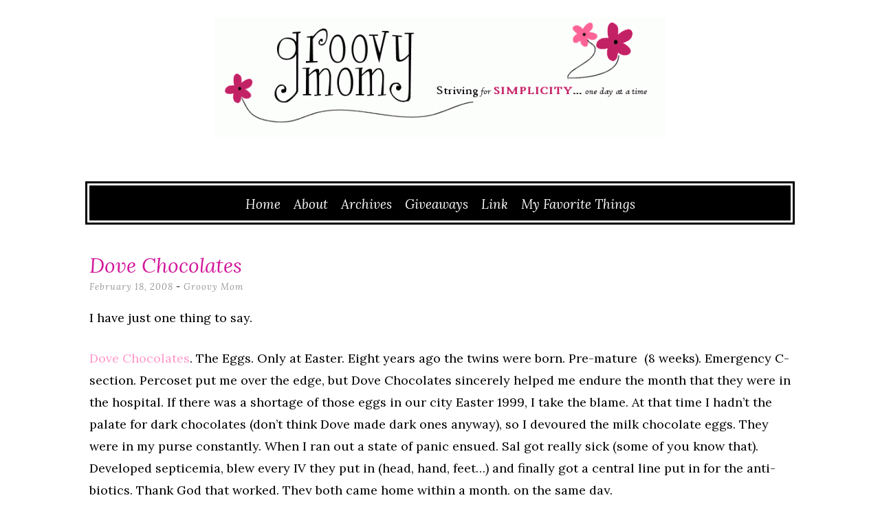

--- FILE ---
content_type: text/html; charset=UTF-8
request_url: http://groovy-mom.com/2008/02/dove-chocolates/
body_size: 11520
content:
<!DOCTYPE html>
<html lang="en-US">
<head>
	<meta charset="UTF-8">
	<meta name="viewport" content="width=device-width, initial-scale=1">
	<link rel="profile" href="http://gmpg.org/xfn/11">
	<link rel="pingback" href="http://groovy-mom.com/blawg/xmlrpc.php">
	<title>Dove Chocolates</title>
<meta name='robots' content='max-image-preview:large' />
<link rel='dns-prefetch' href='//fonts.googleapis.com' />
<link rel="alternate" type="application/rss+xml" title=" &raquo; Feed" href="http://groovy-mom.com/feed/" />
<link rel="alternate" type="application/rss+xml" title=" &raquo; Comments Feed" href="http://groovy-mom.com/comments/feed/" />
<link rel="alternate" type="application/rss+xml" title=" &raquo; Dove Chocolates Comments Feed" href="http://groovy-mom.com/2008/02/dove-chocolates/feed/" />
<script type="text/javascript">
/* <![CDATA[ */
window._wpemojiSettings = {"baseUrl":"https:\/\/s.w.org\/images\/core\/emoji\/14.0.0\/72x72\/","ext":".png","svgUrl":"https:\/\/s.w.org\/images\/core\/emoji\/14.0.0\/svg\/","svgExt":".svg","source":{"concatemoji":"http:\/\/groovy-mom.com\/blawg\/wp-includes\/js\/wp-emoji-release.min.js?ver=6.4.7"}};
/*! This file is auto-generated */
!function(i,n){var o,s,e;function c(e){try{var t={supportTests:e,timestamp:(new Date).valueOf()};sessionStorage.setItem(o,JSON.stringify(t))}catch(e){}}function p(e,t,n){e.clearRect(0,0,e.canvas.width,e.canvas.height),e.fillText(t,0,0);var t=new Uint32Array(e.getImageData(0,0,e.canvas.width,e.canvas.height).data),r=(e.clearRect(0,0,e.canvas.width,e.canvas.height),e.fillText(n,0,0),new Uint32Array(e.getImageData(0,0,e.canvas.width,e.canvas.height).data));return t.every(function(e,t){return e===r[t]})}function u(e,t,n){switch(t){case"flag":return n(e,"\ud83c\udff3\ufe0f\u200d\u26a7\ufe0f","\ud83c\udff3\ufe0f\u200b\u26a7\ufe0f")?!1:!n(e,"\ud83c\uddfa\ud83c\uddf3","\ud83c\uddfa\u200b\ud83c\uddf3")&&!n(e,"\ud83c\udff4\udb40\udc67\udb40\udc62\udb40\udc65\udb40\udc6e\udb40\udc67\udb40\udc7f","\ud83c\udff4\u200b\udb40\udc67\u200b\udb40\udc62\u200b\udb40\udc65\u200b\udb40\udc6e\u200b\udb40\udc67\u200b\udb40\udc7f");case"emoji":return!n(e,"\ud83e\udef1\ud83c\udffb\u200d\ud83e\udef2\ud83c\udfff","\ud83e\udef1\ud83c\udffb\u200b\ud83e\udef2\ud83c\udfff")}return!1}function f(e,t,n){var r="undefined"!=typeof WorkerGlobalScope&&self instanceof WorkerGlobalScope?new OffscreenCanvas(300,150):i.createElement("canvas"),a=r.getContext("2d",{willReadFrequently:!0}),o=(a.textBaseline="top",a.font="600 32px Arial",{});return e.forEach(function(e){o[e]=t(a,e,n)}),o}function t(e){var t=i.createElement("script");t.src=e,t.defer=!0,i.head.appendChild(t)}"undefined"!=typeof Promise&&(o="wpEmojiSettingsSupports",s=["flag","emoji"],n.supports={everything:!0,everythingExceptFlag:!0},e=new Promise(function(e){i.addEventListener("DOMContentLoaded",e,{once:!0})}),new Promise(function(t){var n=function(){try{var e=JSON.parse(sessionStorage.getItem(o));if("object"==typeof e&&"number"==typeof e.timestamp&&(new Date).valueOf()<e.timestamp+604800&&"object"==typeof e.supportTests)return e.supportTests}catch(e){}return null}();if(!n){if("undefined"!=typeof Worker&&"undefined"!=typeof OffscreenCanvas&&"undefined"!=typeof URL&&URL.createObjectURL&&"undefined"!=typeof Blob)try{var e="postMessage("+f.toString()+"("+[JSON.stringify(s),u.toString(),p.toString()].join(",")+"));",r=new Blob([e],{type:"text/javascript"}),a=new Worker(URL.createObjectURL(r),{name:"wpTestEmojiSupports"});return void(a.onmessage=function(e){c(n=e.data),a.terminate(),t(n)})}catch(e){}c(n=f(s,u,p))}t(n)}).then(function(e){for(var t in e)n.supports[t]=e[t],n.supports.everything=n.supports.everything&&n.supports[t],"flag"!==t&&(n.supports.everythingExceptFlag=n.supports.everythingExceptFlag&&n.supports[t]);n.supports.everythingExceptFlag=n.supports.everythingExceptFlag&&!n.supports.flag,n.DOMReady=!1,n.readyCallback=function(){n.DOMReady=!0}}).then(function(){return e}).then(function(){var e;n.supports.everything||(n.readyCallback(),(e=n.source||{}).concatemoji?t(e.concatemoji):e.wpemoji&&e.twemoji&&(t(e.twemoji),t(e.wpemoji)))}))}((window,document),window._wpemojiSettings);
/* ]]> */
</script>
<style id='wp-emoji-styles-inline-css' type='text/css'>

	img.wp-smiley, img.emoji {
		display: inline !important;
		border: none !important;
		box-shadow: none !important;
		height: 1em !important;
		width: 1em !important;
		margin: 0 0.07em !important;
		vertical-align: -0.1em !important;
		background: none !important;
		padding: 0 !important;
	}
</style>
<link rel='stylesheet' id='wp-block-library-css' href='http://groovy-mom.com/blawg/wp-includes/css/dist/block-library/style.min.css?ver=6.4.7' type='text/css' media='all' />
<style id='classic-theme-styles-inline-css' type='text/css'>
/*! This file is auto-generated */
.wp-block-button__link{color:#fff;background-color:#32373c;border-radius:9999px;box-shadow:none;text-decoration:none;padding:calc(.667em + 2px) calc(1.333em + 2px);font-size:1.125em}.wp-block-file__button{background:#32373c;color:#fff;text-decoration:none}
</style>
<style id='global-styles-inline-css' type='text/css'>
body{--wp--preset--color--black: #000000;--wp--preset--color--cyan-bluish-gray: #abb8c3;--wp--preset--color--white: #ffffff;--wp--preset--color--pale-pink: #f78da7;--wp--preset--color--vivid-red: #cf2e2e;--wp--preset--color--luminous-vivid-orange: #ff6900;--wp--preset--color--luminous-vivid-amber: #fcb900;--wp--preset--color--light-green-cyan: #7bdcb5;--wp--preset--color--vivid-green-cyan: #00d084;--wp--preset--color--pale-cyan-blue: #8ed1fc;--wp--preset--color--vivid-cyan-blue: #0693e3;--wp--preset--color--vivid-purple: #9b51e0;--wp--preset--gradient--vivid-cyan-blue-to-vivid-purple: linear-gradient(135deg,rgba(6,147,227,1) 0%,rgb(155,81,224) 100%);--wp--preset--gradient--light-green-cyan-to-vivid-green-cyan: linear-gradient(135deg,rgb(122,220,180) 0%,rgb(0,208,130) 100%);--wp--preset--gradient--luminous-vivid-amber-to-luminous-vivid-orange: linear-gradient(135deg,rgba(252,185,0,1) 0%,rgba(255,105,0,1) 100%);--wp--preset--gradient--luminous-vivid-orange-to-vivid-red: linear-gradient(135deg,rgba(255,105,0,1) 0%,rgb(207,46,46) 100%);--wp--preset--gradient--very-light-gray-to-cyan-bluish-gray: linear-gradient(135deg,rgb(238,238,238) 0%,rgb(169,184,195) 100%);--wp--preset--gradient--cool-to-warm-spectrum: linear-gradient(135deg,rgb(74,234,220) 0%,rgb(151,120,209) 20%,rgb(207,42,186) 40%,rgb(238,44,130) 60%,rgb(251,105,98) 80%,rgb(254,248,76) 100%);--wp--preset--gradient--blush-light-purple: linear-gradient(135deg,rgb(255,206,236) 0%,rgb(152,150,240) 100%);--wp--preset--gradient--blush-bordeaux: linear-gradient(135deg,rgb(254,205,165) 0%,rgb(254,45,45) 50%,rgb(107,0,62) 100%);--wp--preset--gradient--luminous-dusk: linear-gradient(135deg,rgb(255,203,112) 0%,rgb(199,81,192) 50%,rgb(65,88,208) 100%);--wp--preset--gradient--pale-ocean: linear-gradient(135deg,rgb(255,245,203) 0%,rgb(182,227,212) 50%,rgb(51,167,181) 100%);--wp--preset--gradient--electric-grass: linear-gradient(135deg,rgb(202,248,128) 0%,rgb(113,206,126) 100%);--wp--preset--gradient--midnight: linear-gradient(135deg,rgb(2,3,129) 0%,rgb(40,116,252) 100%);--wp--preset--font-size--small: 13px;--wp--preset--font-size--medium: 20px;--wp--preset--font-size--large: 36px;--wp--preset--font-size--x-large: 42px;--wp--preset--spacing--20: 0.44rem;--wp--preset--spacing--30: 0.67rem;--wp--preset--spacing--40: 1rem;--wp--preset--spacing--50: 1.5rem;--wp--preset--spacing--60: 2.25rem;--wp--preset--spacing--70: 3.38rem;--wp--preset--spacing--80: 5.06rem;--wp--preset--shadow--natural: 6px 6px 9px rgba(0, 0, 0, 0.2);--wp--preset--shadow--deep: 12px 12px 50px rgba(0, 0, 0, 0.4);--wp--preset--shadow--sharp: 6px 6px 0px rgba(0, 0, 0, 0.2);--wp--preset--shadow--outlined: 6px 6px 0px -3px rgba(255, 255, 255, 1), 6px 6px rgba(0, 0, 0, 1);--wp--preset--shadow--crisp: 6px 6px 0px rgba(0, 0, 0, 1);}:where(.is-layout-flex){gap: 0.5em;}:where(.is-layout-grid){gap: 0.5em;}body .is-layout-flow > .alignleft{float: left;margin-inline-start: 0;margin-inline-end: 2em;}body .is-layout-flow > .alignright{float: right;margin-inline-start: 2em;margin-inline-end: 0;}body .is-layout-flow > .aligncenter{margin-left: auto !important;margin-right: auto !important;}body .is-layout-constrained > .alignleft{float: left;margin-inline-start: 0;margin-inline-end: 2em;}body .is-layout-constrained > .alignright{float: right;margin-inline-start: 2em;margin-inline-end: 0;}body .is-layout-constrained > .aligncenter{margin-left: auto !important;margin-right: auto !important;}body .is-layout-constrained > :where(:not(.alignleft):not(.alignright):not(.alignfull)){max-width: var(--wp--style--global--content-size);margin-left: auto !important;margin-right: auto !important;}body .is-layout-constrained > .alignwide{max-width: var(--wp--style--global--wide-size);}body .is-layout-flex{display: flex;}body .is-layout-flex{flex-wrap: wrap;align-items: center;}body .is-layout-flex > *{margin: 0;}body .is-layout-grid{display: grid;}body .is-layout-grid > *{margin: 0;}:where(.wp-block-columns.is-layout-flex){gap: 2em;}:where(.wp-block-columns.is-layout-grid){gap: 2em;}:where(.wp-block-post-template.is-layout-flex){gap: 1.25em;}:where(.wp-block-post-template.is-layout-grid){gap: 1.25em;}.has-black-color{color: var(--wp--preset--color--black) !important;}.has-cyan-bluish-gray-color{color: var(--wp--preset--color--cyan-bluish-gray) !important;}.has-white-color{color: var(--wp--preset--color--white) !important;}.has-pale-pink-color{color: var(--wp--preset--color--pale-pink) !important;}.has-vivid-red-color{color: var(--wp--preset--color--vivid-red) !important;}.has-luminous-vivid-orange-color{color: var(--wp--preset--color--luminous-vivid-orange) !important;}.has-luminous-vivid-amber-color{color: var(--wp--preset--color--luminous-vivid-amber) !important;}.has-light-green-cyan-color{color: var(--wp--preset--color--light-green-cyan) !important;}.has-vivid-green-cyan-color{color: var(--wp--preset--color--vivid-green-cyan) !important;}.has-pale-cyan-blue-color{color: var(--wp--preset--color--pale-cyan-blue) !important;}.has-vivid-cyan-blue-color{color: var(--wp--preset--color--vivid-cyan-blue) !important;}.has-vivid-purple-color{color: var(--wp--preset--color--vivid-purple) !important;}.has-black-background-color{background-color: var(--wp--preset--color--black) !important;}.has-cyan-bluish-gray-background-color{background-color: var(--wp--preset--color--cyan-bluish-gray) !important;}.has-white-background-color{background-color: var(--wp--preset--color--white) !important;}.has-pale-pink-background-color{background-color: var(--wp--preset--color--pale-pink) !important;}.has-vivid-red-background-color{background-color: var(--wp--preset--color--vivid-red) !important;}.has-luminous-vivid-orange-background-color{background-color: var(--wp--preset--color--luminous-vivid-orange) !important;}.has-luminous-vivid-amber-background-color{background-color: var(--wp--preset--color--luminous-vivid-amber) !important;}.has-light-green-cyan-background-color{background-color: var(--wp--preset--color--light-green-cyan) !important;}.has-vivid-green-cyan-background-color{background-color: var(--wp--preset--color--vivid-green-cyan) !important;}.has-pale-cyan-blue-background-color{background-color: var(--wp--preset--color--pale-cyan-blue) !important;}.has-vivid-cyan-blue-background-color{background-color: var(--wp--preset--color--vivid-cyan-blue) !important;}.has-vivid-purple-background-color{background-color: var(--wp--preset--color--vivid-purple) !important;}.has-black-border-color{border-color: var(--wp--preset--color--black) !important;}.has-cyan-bluish-gray-border-color{border-color: var(--wp--preset--color--cyan-bluish-gray) !important;}.has-white-border-color{border-color: var(--wp--preset--color--white) !important;}.has-pale-pink-border-color{border-color: var(--wp--preset--color--pale-pink) !important;}.has-vivid-red-border-color{border-color: var(--wp--preset--color--vivid-red) !important;}.has-luminous-vivid-orange-border-color{border-color: var(--wp--preset--color--luminous-vivid-orange) !important;}.has-luminous-vivid-amber-border-color{border-color: var(--wp--preset--color--luminous-vivid-amber) !important;}.has-light-green-cyan-border-color{border-color: var(--wp--preset--color--light-green-cyan) !important;}.has-vivid-green-cyan-border-color{border-color: var(--wp--preset--color--vivid-green-cyan) !important;}.has-pale-cyan-blue-border-color{border-color: var(--wp--preset--color--pale-cyan-blue) !important;}.has-vivid-cyan-blue-border-color{border-color: var(--wp--preset--color--vivid-cyan-blue) !important;}.has-vivid-purple-border-color{border-color: var(--wp--preset--color--vivid-purple) !important;}.has-vivid-cyan-blue-to-vivid-purple-gradient-background{background: var(--wp--preset--gradient--vivid-cyan-blue-to-vivid-purple) !important;}.has-light-green-cyan-to-vivid-green-cyan-gradient-background{background: var(--wp--preset--gradient--light-green-cyan-to-vivid-green-cyan) !important;}.has-luminous-vivid-amber-to-luminous-vivid-orange-gradient-background{background: var(--wp--preset--gradient--luminous-vivid-amber-to-luminous-vivid-orange) !important;}.has-luminous-vivid-orange-to-vivid-red-gradient-background{background: var(--wp--preset--gradient--luminous-vivid-orange-to-vivid-red) !important;}.has-very-light-gray-to-cyan-bluish-gray-gradient-background{background: var(--wp--preset--gradient--very-light-gray-to-cyan-bluish-gray) !important;}.has-cool-to-warm-spectrum-gradient-background{background: var(--wp--preset--gradient--cool-to-warm-spectrum) !important;}.has-blush-light-purple-gradient-background{background: var(--wp--preset--gradient--blush-light-purple) !important;}.has-blush-bordeaux-gradient-background{background: var(--wp--preset--gradient--blush-bordeaux) !important;}.has-luminous-dusk-gradient-background{background: var(--wp--preset--gradient--luminous-dusk) !important;}.has-pale-ocean-gradient-background{background: var(--wp--preset--gradient--pale-ocean) !important;}.has-electric-grass-gradient-background{background: var(--wp--preset--gradient--electric-grass) !important;}.has-midnight-gradient-background{background: var(--wp--preset--gradient--midnight) !important;}.has-small-font-size{font-size: var(--wp--preset--font-size--small) !important;}.has-medium-font-size{font-size: var(--wp--preset--font-size--medium) !important;}.has-large-font-size{font-size: var(--wp--preset--font-size--large) !important;}.has-x-large-font-size{font-size: var(--wp--preset--font-size--x-large) !important;}
.wp-block-navigation a:where(:not(.wp-element-button)){color: inherit;}
:where(.wp-block-post-template.is-layout-flex){gap: 1.25em;}:where(.wp-block-post-template.is-layout-grid){gap: 1.25em;}
:where(.wp-block-columns.is-layout-flex){gap: 2em;}:where(.wp-block-columns.is-layout-grid){gap: 2em;}
.wp-block-pullquote{font-size: 1.5em;line-height: 1.6;}
</style>
<link rel='stylesheet' id='math-captcha-frontend-css' href='http://groovy-mom.com/blawg/wp-content/plugins/math-captcha-spam-protection/css/frontend.css?ver=6.4.7' type='text/css' media='all' />
<link rel='stylesheet' id='st-widget-css' href='http://groovy-mom.com/blawg/wp-content/plugins/share-this/css/style.css?ver=6.4.7' type='text/css' media='all' />
<link rel='stylesheet' id='lycka-lite-style-css' href='http://groovy-mom.com/blawg/wp-content/themes/lycka-lite/style.css?ver=1.0.5' type='text/css' media='all' />
<link rel='stylesheet' id='lycka-lite-google-font-css' href='//fonts.googleapis.com/css?family=Lora%3A400%2C700%2C400italic%2C700italic%7CLato%3A400%2C400italic%2C700%2C700italic&#038;ver=6.4.7' type='text/css' media='all' />
<link rel="https://api.w.org/" href="http://groovy-mom.com/wp-json/" /><link rel="alternate" type="application/json" href="http://groovy-mom.com/wp-json/wp/v2/posts/80" /><link rel="EditURI" type="application/rsd+xml" title="RSD" href="http://groovy-mom.com/blawg/xmlrpc.php?rsd" />
<meta name="generator" content="WordPress 6.4.7" />
<link rel="canonical" href="http://groovy-mom.com/2008/02/dove-chocolates/" />
<link rel='shortlink' href='http://groovy-mom.com/?p=80' />
<link rel="alternate" type="application/json+oembed" href="http://groovy-mom.com/wp-json/oembed/1.0/embed?url=http%3A%2F%2Fgroovy-mom.com%2F2008%2F02%2Fdove-chocolates%2F" />
<link rel="alternate" type="text/xml+oembed" href="http://groovy-mom.com/wp-json/oembed/1.0/embed?url=http%3A%2F%2Fgroovy-mom.com%2F2008%2F02%2Fdove-chocolates%2F&#038;format=xml" />
<script charset="utf-8" type="text/javascript">var switchTo5x=true;</script><script charset="utf-8" type="text/javascript" src="http://w.sharethis.com/button/buttons.js"></script><script type="text/javascript">stLight.options({publisher:'wp.baca4a80-7f24-4ee4-847b-5c5ca48688a6'});var st_type='wordpress3.4.1';</script>
<style id="lycka-lite-style-settings">
		
		
			.site-title a {
			color: #d3179b !important;
		}
		
			.site-description {
			color: #000000;
		}
	
			a,
		a:visited {
			color: #ff99cc;
		}
				
			a:hover,
		a:focus,
		a:active {
			color: #5b5b5b !important;
		}
	
			.entry-title,
		.entry-title a {
			color: #d3179b !important;
		}
	
			.entry-title a:hover {
			color: #ff99cc !important;
		}
	
			@media (min-width: 1024px) {
			.blog .column,
			.single .column {
				float: left;
			}
		}
		
</style>
	
<link rel="icon" href="http://groovy-mom.com/blawg/wp-content/uploads/2016/12/Screen-Shot-2016-12-31-at-12.25.05-PM-60x60.png" sizes="32x32" />
<link rel="icon" href="http://groovy-mom.com/blawg/wp-content/uploads/2016/12/Screen-Shot-2016-12-31-at-12.25.05-PM.png" sizes="192x192" />
<link rel="apple-touch-icon" href="http://groovy-mom.com/blawg/wp-content/uploads/2016/12/Screen-Shot-2016-12-31-at-12.25.05-PM.png" />
<meta name="msapplication-TileImage" content="http://groovy-mom.com/blawg/wp-content/uploads/2016/12/Screen-Shot-2016-12-31-at-12.25.05-PM.png" />
</head>

<body class="post-template-default single single-post postid-80 single-format-standard wp-custom-logo">

<div id="page" class="hfeed site">

	<div class="container">

		<header id="masthead" class="site-header" role="banner">
			
			<div class="site-branding">
				<a href="http://groovy-mom.com/" class="custom-logo-link" rel="home"><img width="656" height="175" src="http://groovy-mom.com/blawg/wp-content/uploads/2016/12/cropped-gmbanner-1.gif" class="custom-logo" alt="" decoding="async" fetchpriority="high" /></a>				<h1 class="site-title"><a href="http://groovy-mom.com/" rel="home"></a></h1>
				<h2 class="site-description"></h2>
			</div>
			
			<nav id="site-navigation" class="main-navigation" role="navigation">
				<button class="menu-toggle">Menu</button>
				<a class="skip-link screen-reader-text" href="#content">Skip to content</a>

				<div class="menu"><ul>
<li ><a href="http://groovy-mom.com/">Home</a></li><li class="page_item page-item-2"><a href="http://groovy-mom.com/about/">About</a></li>
<li class="page_item page-item-7"><a href="http://groovy-mom.com/archives/">Archives</a></li>
<li class="page_item page-item-41"><a href="http://groovy-mom.com/giveaways/">Giveaways</a></li>
<li class="page_item page-item-3"><a href="http://groovy-mom.com/link/">Link</a></li>
<li class="page_item page-item-39"><a href="http://groovy-mom.com/my-favorite-things/">My Favorite Things</a></li>
</ul></div>
			</nav><!-- #site-navigation -->

		</header><!-- #masthead -->

		<div id="content" class="site-content">

	<div id="primary" class="content-area column two-thirds">
		<main id="main" class="site-main">

			
				
<article id="post-80" class="post-80 post type-post status-publish format-standard hentry category-the-kids">
	<header class="entry-header">
		<h1 class="entry-title">Dove Chocolates</h1>
		<div class="entry-meta">
			<span class="posted-on"><a href="http://groovy-mom.com/2008/02/dove-chocolates/" rel="bookmark"><time class="entry-date published" datetime="2008-02-18T23:43:42-05:00">February 18, 2008</time></a></span><span class="byline"> - <span class="author vcard"><a class="url fn n" href="http://groovy-mom.com/author/groovymom/">Groovy Mom</a></span></span>		</div><!-- .entry-meta -->
		
	</header><!-- .entry-header -->
	
				
	<div class="entry-content">
		<p>I have just one thing to say.</p>
<p><a href="http://www.dovechocolate.com/">Dove Chocolates</a>. The Eggs. Only at Easter. Eight years ago the twins were born. Pre-mature  (8 weeks). Emergency C-section. Percoset put me over the edge, but Dove Chocolates sincerely helped me endure the month that they were in the hospital. If there was a shortage of those eggs in our city Easter 1999, I take the blame. At that time I hadn&#8217;t the palate for dark chocolates (don&#8217;t think Dove made dark ones anyway), so I devoured the milk chocolate eggs. They were in my purse constantly. When I ran out a state of panic ensued. Sal got really sick (some of you know that). Developed septicemia, blew every IV they put in (head, hand, feet&#8230;) and finally got a central line put in for the anti-biotics. Thank God that worked. They both came home within a month, on the same day.</p>
<p>Dove Chocolates, the eggs, will always remind me of their birth.</p>
			</div><!-- .entry-content -->

	<footer class="entry-footer">
								<span class="cat-links">
				Posted in <a href="http://groovy-mom.com/category/mi-vida-loca/the-kids/" rel="category tag">The Freaks</a>			</span>
						
					
				
	</footer><!-- .entry-footer -->
</article><!-- #post-## -->

				
	<nav class="navigation post-navigation" aria-label="Posts">
		<h2 class="screen-reader-text">Post navigation</h2>
		<div class="nav-links"><div class="nav-previous"><a href="http://groovy-mom.com/2008/02/big-birthday/" rel="prev">Big Birthday</a></div><div class="nav-next"><a href="http://groovy-mom.com/2008/02/add-knitter/" rel="next">ADD Knitter</a></div></div>
	</nav>
				
<div id="comments" class="comments-area">

			<h2 class="comments-title">
			2 thoughts on &ldquo;<span>Dove Chocolates</span>&rdquo;		</h2>

		
		<ol class="comment-list">
			
	<li id="comment-172" class="comment even thread-even depth-1">
		<article id="div-comment-172" class="comment-body clear">
						<div class="comment-author vcard">
				<img alt='' src='http://0.gravatar.com/avatar/ff70bacc5cba78273c43e9bd47ef0468?s=60&#038;d=mm&#038;r=g' srcset='http://0.gravatar.com/avatar/ff70bacc5cba78273c43e9bd47ef0468?s=120&#038;d=mm&#038;r=g 2x' class='avatar avatar-60 photo' height='60' width='60' decoding='async'/>			</div><!-- .comment-author -->
			
			<div class="comment-content">
				<footer class="comment-meta">
					<div>
						<cite class="fn"><a href="http://scrink.com/blog/private/safeplace.html" class="url" rel="ugc external">Christy</a></cite>					</div>
					<div class="comment-meta-details">
						<span class="comment-meta-time"><a href="http://groovy-mom.com/2008/02/dove-chocolates/#comment-172"><time datetime="2008-02-20T14:16:24-05:00">February 20, 2008 at 2:16 pm</time></a></span>
												<span class="reply"><a rel='nofollow' class='comment-reply-link' href='http://groovy-mom.com/2008/02/dove-chocolates/?replytocom=172#respond' data-commentid="172" data-postid="80" data-belowelement="div-comment-172" data-respondelement="respond" data-replyto="Reply to Christy" aria-label='Reply to Christy'>Reply</a></span>											</div>
				</footer><!-- .comment-meta -->
								<p>Wow, this is pretty good PR for Dove chocolates. I&#8217;m glad your babes made it through okay.</p>
			</div><!-- .comment-content -->
		</article><!-- .comment-body -->

	</li><!-- #comment-## -->

	<li id="comment-173" class="comment byuser comment-author-groovymom bypostauthor odd alt thread-odd thread-alt depth-1">
		<article id="div-comment-173" class="comment-body clear">
						<div class="comment-author vcard">
				<img alt='' src='http://2.gravatar.com/avatar/e9202929c4750d306fbf4d69e026385f?s=60&#038;d=mm&#038;r=g' srcset='http://2.gravatar.com/avatar/e9202929c4750d306fbf4d69e026385f?s=120&#038;d=mm&#038;r=g 2x' class='avatar avatar-60 photo' height='60' width='60' loading='lazy' decoding='async'/>			</div><!-- .comment-author -->
			
			<div class="comment-content">
				<footer class="comment-meta">
					<div>
						<cite class="fn"><a href="http://groovy-mom.com" class="url" rel="ugc">Groovy Mom</a></cite>					</div>
					<div class="comment-meta-details">
						<span class="comment-meta-time"><a href="http://groovy-mom.com/2008/02/dove-chocolates/#comment-173"><time datetime="2008-02-21T23:59:20-05:00">February 21, 2008 at 11:59 pm</time></a></span>
						<span class="comment-bypostauthor">Author</span>						<span class="reply"><a rel='nofollow' class='comment-reply-link' href='http://groovy-mom.com/2008/02/dove-chocolates/?replytocom=173#respond' data-commentid="173" data-postid="80" data-belowelement="div-comment-173" data-respondelement="respond" data-replyto="Reply to Groovy Mom" aria-label='Reply to Groovy Mom'>Reply</a></span>											</div>
				</footer><!-- .comment-meta -->
								<p>Good PR &#8212; heh. Now that I think about it. Yeah. It is!! They should send me all their eggs immediately. 🙂</p>
			</div><!-- .comment-content -->
		</article><!-- .comment-body -->

	</li><!-- #comment-## -->
		</ol><!-- .comment-list -->

		
	
	
		<div id="respond" class="comment-respond">
		<h3 id="reply-title" class="comment-reply-title">Leave a Reply <small><a rel="nofollow" id="cancel-comment-reply-link" href="/2008/02/dove-chocolates/#respond" style="display:none;">Cancel reply</a></small></h3><form action="http://groovy-mom.com/blawg/wp-comments-post.php" method="post" id="commentform" class="comment-form" novalidate><p class="comment-notes"><span id="email-notes">Your email address will not be published.</span> <span class="required-field-message">Required fields are marked <span class="required">*</span></span></p><p class="comment-form-comment"><label for="comment">Comment <span class="required">*</span></label> <textarea autocomplete="new-password"  id="e16dd2ce44"  name="e16dd2ce44"   cols="45" rows="8" maxlength="65525" required></textarea><textarea id="comment" aria-label="hp-comment" aria-hidden="true" name="comment" autocomplete="new-password" style="padding:0 !important;clip:rect(1px, 1px, 1px, 1px) !important;position:absolute !important;white-space:nowrap !important;height:1px !important;width:1px !important;overflow:hidden !important;" tabindex="-1"></textarea><script data-noptimize>document.getElementById("comment").setAttribute( "id", "a6cf50a7a7eef4970c574d7f315748b4" );document.getElementById("e16dd2ce44").setAttribute( "id", "comment" );</script></p><p style="clear: both;" class="subscribe-to-comments">
			<input type="checkbox" name="subscribe" id="subscribe" value="subscribe" style="width: auto;" />
			<label for="subscribe">Notify me of follow-up comments via e-mail</label>
			</p><p class="comment-form-author"><label for="author">Name <span class="required">*</span></label> <input id="author" name="author" type="text" value="" size="30" maxlength="245" autocomplete="name" required /></p>
<p class="comment-form-email"><label for="email">Email <span class="required">*</span></label> <input id="email" name="email" type="email" value="" size="30" maxlength="100" aria-describedby="email-notes" autocomplete="email" required /></p>
<p class="comment-form-url"><label for="url">Website</label> <input id="url" name="url" type="url" value="" size="30" maxlength="200" autocomplete="url" /></p>

		<p class="math-captcha-form">
			<label>Math Captcha<br/></label>
			<span>&#x32; + &#x36; = <input type="text" size="2" length="2" id="mc-input" class="mc-input" name="mc-value" value="" aria-required="true"/></span>
		</p><p class="form-submit"><input name="submit" type="submit" id="submit" class="submit" value="Post Comment" /> <input type='hidden' name='comment_post_ID' value='80' id='comment_post_ID' />
<input type='hidden' name='comment_parent' id='comment_parent' value='0' />
</p><p style="display: none;"><input type="hidden" id="akismet_comment_nonce" name="akismet_comment_nonce" value="dd36dcc72c" /></p><p style="display: none !important;" class="akismet-fields-container" data-prefix="ak_"><label>&#916;<textarea name="ak_hp_textarea" cols="45" rows="8" maxlength="100"></textarea></label><input type="hidden" id="ak_js_1" name="ak_js" value="122"/><script>document.getElementById( "ak_js_1" ).setAttribute( "value", ( new Date() ).getTime() );</script></p></form>	</div><!-- #respond -->
	
</div><!-- #comments -->

			
		</main><!-- #main -->
	</div><!-- #primary -->


	
	<div id="secondary" class="column fourth">
					<div id="sidebar-1" class="widget-area" role="complementary">
				<aside id="text-1" class="widget widget_text"><h4 class="widget-title">Reviews</h4>			<div class="textwidget"><center><a href="http://groovy-mom.com/my-favorite-things/"><img src="http://groovy-mom.com/blawg/wp-content/uploads/2007/12/favthings.gif" border="0"></a>
</center>
<br><br>
Some of my <a href="http://groovy-mom.com/category/reviews/">Reviews</a><br>
Older <a href="/old/product_reviews/">Reviews</a>
<br><br>

<b>Rating Key</b> (for reviews):
<br> 
<img src="http://groovy-mom.com/groovy/old/star.gif" width="15" height="15" border="0" /> = Yuck. Won't be buying or trying that again.
<br>
<img src="http://groovy-mom.com/groovy/old/star.gif" width="15" height="15" border="0" /> <img src="http://groovy-mom.com/groovy/old/star.gif" width="15" height="15" border="0" /> - Not too bad, not too good. Lived up to expectations for me.
<br>
<img src="http://groovy-mom.com/groovy/old/star.gif" width="15" height="15" border="0" /> <img src="http://groovy-mom.com/groovy/old/star.gif" width="15" height="15" border="0" /> <img src="http://groovy-mom.com/groovy/old/star.gif" width="15" height="15" border="0" /> - Yay. Love it. Recommend it.

</div>
		</aside><aside id="text-391903813" class="widget widget_text"><h4 class="widget-title">Aboot</h4>			<div class="textwidget"><p><img class="alignleft size-thumbnail wp-image-474" style="margin: 5px;" title="avoootor2" src="http://groovy-mom.com/blawg/wp-content/uploads/2007/06/avoootor2-150x150.jpg" alt="avoootor2" width="100" height="100" /><br />
One mom, one dad, five kids. Living in a 3-bedroom house with one bathroom... <a href="/about">more</a>?</p>
<p><center>. . . . . </center></p>
<p><a href="http://groovy-mom.com/2012/01/2012-book-list/">2012 Books I've Read</a></p>
<p> <a href="http://groovy-mom.com/2011/05/book-list-2011/">2011 Books I've Read List</a><br />
</p>
<p></center></p>
</div>
		</aside>
		<aside id="recent-posts-2" class="widget widget_recent_entries">
		<h4 class="widget-title">Recent Posts</h4>
		<ul>
											<li>
					<a href="http://groovy-mom.com/2021/12/premier-protein-winter-mint-chocolate-taste-test/">Premier Protein Winter Mint Chocolate Taste Test</a>
									</li>
											<li>
					<a href="http://groovy-mom.com/2021/10/taste-testing-premier-protein-cake-batter-shake/">Taste Testing Premier Protein Cake Batter Shake</a>
									</li>
											<li>
					<a href="http://groovy-mom.com/2021/06/bucatini-alla-palina-pasta-with-cauliflower/">Bucatini alla Palina &#8211; Pasta With Cauliflower</a>
									</li>
											<li>
					<a href="http://groovy-mom.com/2021/05/banana-peanut-butter-cookies/">Banana Peanut Butter Cookies</a>
									</li>
											<li>
					<a href="http://groovy-mom.com/2021/05/roasted-beet-hummus/">Roasted Beet Hummus</a>
									</li>
					</ul>

		</aside><aside id="search-2" class="widget widget_search"><form role="search" method="get" class="search-form" action="http://groovy-mom.com/">
				<label>
					<span class="screen-reader-text">Search for:</span>
					<input type="search" class="search-field" placeholder="Search &hellip;" value="" name="s" />
				</label>
				<input type="submit" class="search-submit" value="Search" />
			</form></aside><aside id="get-recent-comments" class="widget widget_get_recent_comments"><h4 class="widget-title">Recent Comments</h4><div id="get_recent_comments_wrap"><ul><li><!-- no comments yet --></li></ul></div></aside><aside id="archives-2" class="widget widget_archive"><h4 class="widget-title">Archives</h4>		<label class="screen-reader-text" for="archives-dropdown-2">Archives</label>
		<select id="archives-dropdown-2" name="archive-dropdown">
			
			<option value="">Select Month</option>
				<option value='http://groovy-mom.com/2021/12/'> December 2021 </option>
	<option value='http://groovy-mom.com/2021/10/'> October 2021 </option>
	<option value='http://groovy-mom.com/2021/06/'> June 2021 </option>
	<option value='http://groovy-mom.com/2021/05/'> May 2021 </option>
	<option value='http://groovy-mom.com/2020/12/'> December 2020 </option>
	<option value='http://groovy-mom.com/2020/10/'> October 2020 </option>
	<option value='http://groovy-mom.com/2020/09/'> September 2020 </option>
	<option value='http://groovy-mom.com/2020/08/'> August 2020 </option>
	<option value='http://groovy-mom.com/2020/04/'> April 2020 </option>
	<option value='http://groovy-mom.com/2020/03/'> March 2020 </option>
	<option value='http://groovy-mom.com/2019/05/'> May 2019 </option>
	<option value='http://groovy-mom.com/2019/02/'> February 2019 </option>
	<option value='http://groovy-mom.com/2019/01/'> January 2019 </option>
	<option value='http://groovy-mom.com/2018/07/'> July 2018 </option>
	<option value='http://groovy-mom.com/2018/01/'> January 2018 </option>
	<option value='http://groovy-mom.com/2017/12/'> December 2017 </option>
	<option value='http://groovy-mom.com/2017/04/'> April 2017 </option>
	<option value='http://groovy-mom.com/2015/05/'> May 2015 </option>
	<option value='http://groovy-mom.com/2015/04/'> April 2015 </option>
	<option value='http://groovy-mom.com/2014/01/'> January 2014 </option>
	<option value='http://groovy-mom.com/2013/06/'> June 2013 </option>
	<option value='http://groovy-mom.com/2013/05/'> May 2013 </option>
	<option value='http://groovy-mom.com/2013/04/'> April 2013 </option>
	<option value='http://groovy-mom.com/2013/03/'> March 2013 </option>
	<option value='http://groovy-mom.com/2013/02/'> February 2013 </option>
	<option value='http://groovy-mom.com/2013/01/'> January 2013 </option>
	<option value='http://groovy-mom.com/2012/11/'> November 2012 </option>
	<option value='http://groovy-mom.com/2012/10/'> October 2012 </option>
	<option value='http://groovy-mom.com/2012/09/'> September 2012 </option>
	<option value='http://groovy-mom.com/2012/08/'> August 2012 </option>
	<option value='http://groovy-mom.com/2012/07/'> July 2012 </option>
	<option value='http://groovy-mom.com/2012/06/'> June 2012 </option>
	<option value='http://groovy-mom.com/2012/05/'> May 2012 </option>
	<option value='http://groovy-mom.com/2012/04/'> April 2012 </option>
	<option value='http://groovy-mom.com/2012/03/'> March 2012 </option>
	<option value='http://groovy-mom.com/2012/02/'> February 2012 </option>
	<option value='http://groovy-mom.com/2012/01/'> January 2012 </option>
	<option value='http://groovy-mom.com/2011/12/'> December 2011 </option>
	<option value='http://groovy-mom.com/2011/11/'> November 2011 </option>
	<option value='http://groovy-mom.com/2011/10/'> October 2011 </option>
	<option value='http://groovy-mom.com/2011/09/'> September 2011 </option>
	<option value='http://groovy-mom.com/2011/07/'> July 2011 </option>
	<option value='http://groovy-mom.com/2011/06/'> June 2011 </option>
	<option value='http://groovy-mom.com/2011/05/'> May 2011 </option>
	<option value='http://groovy-mom.com/2011/04/'> April 2011 </option>
	<option value='http://groovy-mom.com/2010/12/'> December 2010 </option>
	<option value='http://groovy-mom.com/2010/11/'> November 2010 </option>
	<option value='http://groovy-mom.com/2010/10/'> October 2010 </option>
	<option value='http://groovy-mom.com/2010/09/'> September 2010 </option>
	<option value='http://groovy-mom.com/2010/08/'> August 2010 </option>
	<option value='http://groovy-mom.com/2010/07/'> July 2010 </option>
	<option value='http://groovy-mom.com/2010/06/'> June 2010 </option>
	<option value='http://groovy-mom.com/2010/02/'> February 2010 </option>
	<option value='http://groovy-mom.com/2009/12/'> December 2009 </option>
	<option value='http://groovy-mom.com/2009/11/'> November 2009 </option>
	<option value='http://groovy-mom.com/2009/10/'> October 2009 </option>
	<option value='http://groovy-mom.com/2009/09/'> September 2009 </option>
	<option value='http://groovy-mom.com/2009/08/'> August 2009 </option>
	<option value='http://groovy-mom.com/2009/07/'> July 2009 </option>
	<option value='http://groovy-mom.com/2009/06/'> June 2009 </option>
	<option value='http://groovy-mom.com/2009/05/'> May 2009 </option>
	<option value='http://groovy-mom.com/2009/04/'> April 2009 </option>
	<option value='http://groovy-mom.com/2009/03/'> March 2009 </option>
	<option value='http://groovy-mom.com/2009/02/'> February 2009 </option>
	<option value='http://groovy-mom.com/2009/01/'> January 2009 </option>
	<option value='http://groovy-mom.com/2008/12/'> December 2008 </option>
	<option value='http://groovy-mom.com/2008/11/'> November 2008 </option>
	<option value='http://groovy-mom.com/2008/10/'> October 2008 </option>
	<option value='http://groovy-mom.com/2008/09/'> September 2008 </option>
	<option value='http://groovy-mom.com/2008/08/'> August 2008 </option>
	<option value='http://groovy-mom.com/2008/07/'> July 2008 </option>
	<option value='http://groovy-mom.com/2008/06/'> June 2008 </option>
	<option value='http://groovy-mom.com/2008/05/'> May 2008 </option>
	<option value='http://groovy-mom.com/2008/04/'> April 2008 </option>
	<option value='http://groovy-mom.com/2008/03/'> March 2008 </option>
	<option value='http://groovy-mom.com/2008/02/'> February 2008 </option>
	<option value='http://groovy-mom.com/2008/01/'> January 2008 </option>
	<option value='http://groovy-mom.com/2007/12/'> December 2007 </option>
	<option value='http://groovy-mom.com/2007/11/'> November 2007 </option>
	<option value='http://groovy-mom.com/2007/10/'> October 2007 </option>

		</select>

			<script type="text/javascript">
/* <![CDATA[ */

(function() {
	var dropdown = document.getElementById( "archives-dropdown-2" );
	function onSelectChange() {
		if ( dropdown.options[ dropdown.selectedIndex ].value !== '' ) {
			document.location.href = this.options[ this.selectedIndex ].value;
		}
	}
	dropdown.onchange = onSelectChange;
})();

/* ]]> */
</script>
</aside><aside id="tag_cloud-5" class="widget widget_tag_cloud"><h4 class="widget-title">Tags</h4><div class="tagcloud"><a href="http://groovy-mom.com/tag/aldi/" class="tag-cloud-link tag-link-125 tag-link-position-1" style="font-size: 8pt;" aria-label="Aldi (1 item)">Aldi</a>
<a href="http://groovy-mom.com/tag/baking/" class="tag-cloud-link tag-link-50 tag-link-position-2" style="font-size: 15.549019607843pt;" aria-label="baking (6 items)">baking</a>
<a href="http://groovy-mom.com/tag/bathrooms/" class="tag-cloud-link tag-link-75 tag-link-position-3" style="font-size: 13.490196078431pt;" aria-label="Bathrooms (4 items)">Bathrooms</a>
<a href="http://groovy-mom.com/tag/better-than-storebought/" class="tag-cloud-link tag-link-86 tag-link-position-4" style="font-size: 21.725490196078pt;" aria-label="better than storebought (19 items)">better than storebought</a>
<a href="http://groovy-mom.com/tag/books/" class="tag-cloud-link tag-link-44 tag-link-position-5" style="font-size: 10.470588235294pt;" aria-label="books (2 items)">books</a>
<a href="http://groovy-mom.com/tag/bowzer-the-dog/" class="tag-cloud-link tag-link-109 tag-link-position-6" style="font-size: 8pt;" aria-label="bowzer the dog (1 item)">bowzer the dog</a>
<a href="http://groovy-mom.com/tag/bread/" class="tag-cloud-link tag-link-51 tag-link-position-7" style="font-size: 10.470588235294pt;" aria-label="bread (2 items)">bread</a>
<a href="http://groovy-mom.com/tag/coffee/" class="tag-cloud-link tag-link-37 tag-link-position-8" style="font-size: 12.117647058824pt;" aria-label="coffee (3 items)">coffee</a>
<a href="http://groovy-mom.com/tag/cooking/" class="tag-cloud-link tag-link-61 tag-link-position-9" style="font-size: 13.490196078431pt;" aria-label="cooking (4 items)">cooking</a>
<a href="http://groovy-mom.com/tag/coupons/" class="tag-cloud-link tag-link-34 tag-link-position-10" style="font-size: 14.588235294118pt;" aria-label="coupons (5 items)">coupons</a>
<a href="http://groovy-mom.com/tag/deals/" class="tag-cloud-link tag-link-91 tag-link-position-11" style="font-size: 8pt;" aria-label="deals (1 item)">deals</a>
<a href="http://groovy-mom.com/tag/december-daily/" class="tag-cloud-link tag-link-124 tag-link-position-12" style="font-size: 8pt;" aria-label="December Daily (1 item)">December Daily</a>
<a href="http://groovy-mom.com/tag/desert/" class="tag-cloud-link tag-link-60 tag-link-position-13" style="font-size: 12.117647058824pt;" aria-label="desert (3 items)">desert</a>
<a href="http://groovy-mom.com/tag/family/" class="tag-cloud-link tag-link-97 tag-link-position-14" style="font-size: 12.117647058824pt;" aria-label="family (3 items)">family</a>
<a href="http://groovy-mom.com/tag/fitness-2/" class="tag-cloud-link tag-link-121 tag-link-position-15" style="font-size: 8pt;" aria-label="fitness (1 item)">fitness</a>
<a href="http://groovy-mom.com/tag/food/" class="tag-cloud-link tag-link-135 tag-link-position-16" style="font-size: 18.705882352941pt;" aria-label="Food (11 items)">Food</a>
<a href="http://groovy-mom.com/tag/free/" class="tag-cloud-link tag-link-90 tag-link-position-17" style="font-size: 10.470588235294pt;" aria-label="free (2 items)">free</a>
<a href="http://groovy-mom.com/tag/freebies/" class="tag-cloud-link tag-link-33 tag-link-position-18" style="font-size: 14.588235294118pt;" aria-label="freebies (5 items)">freebies</a>
<a href="http://groovy-mom.com/tag/free-samples/" class="tag-cloud-link tag-link-41 tag-link-position-19" style="font-size: 10.470588235294pt;" aria-label="free samples (2 items)">free samples</a>
<a href="http://groovy-mom.com/tag/gifts/" class="tag-cloud-link tag-link-17 tag-link-position-20" style="font-size: 10.470588235294pt;" aria-label="gifts (2 items)">gifts</a>
<a href="http://groovy-mom.com/tag/goodwill/" class="tag-cloud-link tag-link-110 tag-link-position-21" style="font-size: 8pt;" aria-label="Goodwill (1 item)">Goodwill</a>
<a href="http://groovy-mom.com/tag/homemade/" class="tag-cloud-link tag-link-140 tag-link-position-22" style="font-size: 18.156862745098pt;" aria-label="Homemade (10 items)">Homemade</a>
<a href="http://groovy-mom.com/tag/kids/" class="tag-cloud-link tag-link-19 tag-link-position-23" style="font-size: 17.607843137255pt;" aria-label="kids (9 items)">kids</a>
<a href="http://groovy-mom.com/tag/kids-in-kitchen/" class="tag-cloud-link tag-link-77 tag-link-position-24" style="font-size: 12.117647058824pt;" aria-label="kids in kitchen (3 items)">kids in kitchen</a>
<a href="http://groovy-mom.com/tag/lootie/" class="tag-cloud-link tag-link-81 tag-link-position-25" style="font-size: 10.470588235294pt;" aria-label="Lootie (2 items)">Lootie</a>
<a href="http://groovy-mom.com/tag/low-carb/" class="tag-cloud-link tag-link-142 tag-link-position-26" style="font-size: 8pt;" aria-label="low carb (1 item)">low carb</a>
<a href="http://groovy-mom.com/tag/make-it-yourself/" class="tag-cloud-link tag-link-85 tag-link-position-27" style="font-size: 22pt;" aria-label="make-it-yourself (20 items)">make-it-yourself</a>
<a href="http://groovy-mom.com/tag/menfolk/" class="tag-cloud-link tag-link-88 tag-link-position-28" style="font-size: 12.117647058824pt;" aria-label="menfolk (3 items)">menfolk</a>
<a href="http://groovy-mom.com/tag/pets-2/" class="tag-cloud-link tag-link-122 tag-link-position-29" style="font-size: 8pt;" aria-label="pets (1 item)">pets</a>
<a href="http://groovy-mom.com/tag/picasa/" class="tag-cloud-link tag-link-138 tag-link-position-30" style="font-size: 15.549019607843pt;" aria-label="Picasa (6 items)">Picasa</a>
<a href="http://groovy-mom.com/tag/product-ponderings-not-really-a-review/" class="tag-cloud-link tag-link-106 tag-link-position-31" style="font-size: 10.470588235294pt;" aria-label="product ponderings (not really a review) (2 items)">product ponderings (not really a review)</a>
<a href="http://groovy-mom.com/tag/recall/" class="tag-cloud-link tag-link-127 tag-link-position-32" style="font-size: 8pt;" aria-label="recall (1 item)">recall</a>
<a href="http://groovy-mom.com/tag/recipes/" class="tag-cloud-link tag-link-136 tag-link-position-33" style="font-size: 18.156862745098pt;" aria-label="Recipes (10 items)">Recipes</a>
<a href="http://groovy-mom.com/tag/restaurants/" class="tag-cloud-link tag-link-76 tag-link-position-34" style="font-size: 10.470588235294pt;" aria-label="Restaurants (2 items)">Restaurants</a>
<a href="http://groovy-mom.com/tag/review/" class="tag-cloud-link tag-link-39 tag-link-position-35" style="font-size: 10.470588235294pt;" aria-label="review (2 items)">review</a>
<a href="http://groovy-mom.com/tag/reviews/" class="tag-cloud-link tag-link-133 tag-link-position-36" style="font-size: 12.117647058824pt;" aria-label="Reviews (3 items)">Reviews</a>
<a href="http://groovy-mom.com/tag/sal/" class="tag-cloud-link tag-link-92 tag-link-position-37" style="font-size: 10.470588235294pt;" aria-label="Sal (2 items)">Sal</a>
<a href="http://groovy-mom.com/tag/soccer/" class="tag-cloud-link tag-link-82 tag-link-position-38" style="font-size: 13.490196078431pt;" aria-label="soccer (4 items)">soccer</a>
<a href="http://groovy-mom.com/tag/soup/" class="tag-cloud-link tag-link-100 tag-link-position-39" style="font-size: 10.470588235294pt;" aria-label="soup (2 items)">soup</a>
<a href="http://groovy-mom.com/tag/sports/" class="tag-cloud-link tag-link-87 tag-link-position-40" style="font-size: 15.549019607843pt;" aria-label="sports (6 items)">sports</a>
<a href="http://groovy-mom.com/tag/staples/" class="tag-cloud-link tag-link-119 tag-link-position-41" style="font-size: 8pt;" aria-label="staples (1 item)">staples</a>
<a href="http://groovy-mom.com/tag/video/" class="tag-cloud-link tag-link-152 tag-link-position-42" style="font-size: 10.470588235294pt;" aria-label="video (2 items)">video</a>
<a href="http://groovy-mom.com/tag/walgreens/" class="tag-cloud-link tag-link-129 tag-link-position-43" style="font-size: 8pt;" aria-label="Walgreens (1 item)">Walgreens</a>
<a href="http://groovy-mom.com/tag/washi/" class="tag-cloud-link tag-link-132 tag-link-position-44" style="font-size: 8pt;" aria-label="Washi (1 item)">Washi</a>
<a href="http://groovy-mom.com/tag/wordless-wednesday/" class="tag-cloud-link tag-link-26 tag-link-position-45" style="font-size: 19.666666666667pt;" aria-label="wordless wednesday (13 items)">wordless wednesday</a></div>
</aside>			</div><!-- .widget-area -->
			</div><!-- #contact-sidebar -->
		</div><!-- #content -->

	</div><!-- .container -->

	<footer id="colophon" class="site-footer" role="contentinfo">

		<div class="container">

			
	<div class="sidebar-footer clear">
							</div><!-- #contact-sidebar -->			
			<div class="site-info">

				<div class="copyright">Copyright &copy; 2026 <a href="http://groovy-mom.com/" title="" ><span></span></a>. All rights reserved.<br>Theme: lycka-lite by <a href="http://volthemes.com/theme/lycka/" target="_blank" title="VolThemes"><span>VolThemes</span></a>. Powered by <a href="http://wordpress.org" target="_blank" title="WordPress"><span>WordPress</span></a>.</div>
			</div><!-- .site-info -->

		</div><!-- .container -->
		
	</footer><!-- #colophon -->

</div><!-- #page -->

<script type="text/javascript" src="http://groovy-mom.com/blawg/wp-includes/js/comment-reply.min.js?ver=6.4.7" id="comment-reply-js" async="async" data-wp-strategy="async"></script>
<script type="text/javascript" src="http://groovy-mom.com/blawg/wp-content/themes/lycka-lite/js/navigation.js?ver=20120206" id="lycka-lite-navigation-js"></script>
<script type="text/javascript" src="http://groovy-mom.com/blawg/wp-content/themes/lycka-lite/js/scripts.js?ver=20130115" id="lycka-lite-scripts-js"></script>
<script defer type="text/javascript" src="http://groovy-mom.com/blawg/wp-content/plugins/akismet/_inc/akismet-frontend.js?ver=1763004083" id="akismet-frontend-js"></script>

</body>
</html>